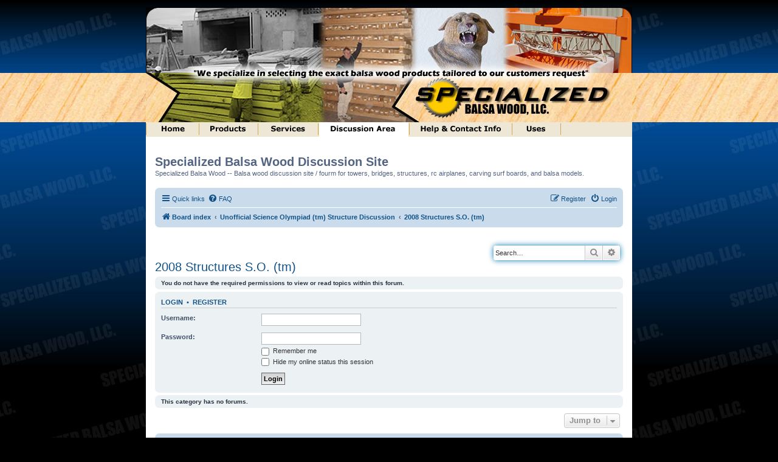

--- FILE ---
content_type: text/html; charset=UTF-8
request_url: https://specializedbalsa.com/forum/viewforum.php?f=25&sid=aa24187667a9636d0140f1d5ae65b319
body_size: 4894
content:
<!DOCTYPE html>
<html dir="ltr" lang="en-us">
<head>
<meta charset="utf-8" />
<meta http-equiv="X-UA-Compatible" content="IE=edge">
<meta name="viewport" content="width=device-width, initial-scale=1" />

<title>Specialized Balsa Wood Discussion Site - 2008 Structures S.O. (tm)</title>

	<link rel="alternate" type="application/atom+xml" title="Feed - Specialized Balsa Wood Discussion Site" href="/forum/app.php/feed?sid=ea20a2b02211a63d2ef739250a9cc098">			<link rel="alternate" type="application/atom+xml" title="Feed - New Topics" href="/forum/app.php/feed/topics?sid=ea20a2b02211a63d2ef739250a9cc098">		<link rel="alternate" type="application/atom+xml" title="Feed - Forum - 2008 Structures S.O. (tm)" href="/forum/app.php/feed/forum/25?sid=ea20a2b02211a63d2ef739250a9cc098">		

<!--
	phpBB style name: prosilver
	Based on style:   prosilver (this is the default phpBB3 style)
	Original author:  Tom Beddard ( http://www.subBlue.com/ )
	Modified by:
-->

<link href="./assets/css/font-awesome.min.css?assets_version=46" rel="stylesheet">
<link href="./styles/prosilver/theme/stylesheet.css?assets_version=46" rel="stylesheet">
<link href="./styles/prosilver/theme/en_us/stylesheet.css?assets_version=46" rel="stylesheet">




<!--[if lte IE 9]>
	<link href="./styles/prosilver/theme/tweaks.css?assets_version=46" rel="stylesheet">
<![endif]-->





</head>
<body id="phpbb" class="nojs notouch section-viewforum ltr ">


<div style="
    height: 81px;
    position: absolute;
    z-index:0;
    background: url(/i/backgrounds/balsa%20wood.gif);
    width: 100%;
    top: 120px;
">&nbsp;</div>
<div id="wrap" class="wrap">
	<a id="top" class="top-anchor" accesskey="t"></a>
	<div id="page-header">
        <img src="/i/header-top.jpg" width="800" height="108" alt="" style="border:none;">
        <img src="/i/header-bottom.jpg" width="800" height="81" alt="" style="border:none;">

        <div style="background:#EFE7D6;"><table width="800" align="center" cellpadding="0" cellspacing="0" border="0">
			<tbody><tr>
				<td height="24" class="topnav"><img src="/i/topnav/div.gif" border="0"><a href="https://specializedbalsa.com"><img src="/i/topnav/home.gif" alt="home" border="0"></a><img src="/i/topnav/div.gif" border="0"><a href="https://specializedbalsa.com/products/"><img src="/i/topnav/products.gif" alt="products" border="0"></a><img src="/i/topnav/div.gif" border="0"><a href="https://specializedbalsa.com/services/"><img src="/i/topnav/services.gif" alt="services" border="0"></a><img src="/i/topnav/div.gif" border="0"><a href="https://specializedbalsa.com/index.php"><img src="/i/topnav/forum-A.gif" alt="forum" border="0"></a><img src="/i/topnav/div.gif" border="0"><a href="https://specializedbalsa.com/contact/"><img src="/i/topnav/contact.gif" alt="contact" border="0"></a><img src="/i/topnav/div.gif" border="0"><a href="https://specializedbalsa.com/uses/"><img src="/i/topnav/uses.gif" alt="uses" border="0"></a><img src="/i/topnav/div.gif" border="0"></td>
			</tr>
		</tbody></table></div>
	</div>

	    <div style="padding:15px">
        <h1>Specialized Balsa Wood Discussion Site</h1>
        <div>
            <p>Specialized Balsa Wood -- Balsa wood discussion site / fourm for towers, bridges,   structures, rc airplanes, carving surf boards, and balsa models.</p>
        </div>

				<div class="navbar" role="navigation">
	<div class="inner">

	<ul id="nav-main" class="nav-main linklist" role="menubar">

		<li id="quick-links" class="quick-links dropdown-container responsive-menu" data-skip-responsive="true">
			<a href="#" class="dropdown-trigger">
				<i class="icon fa-bars fa-fw" aria-hidden="true"></i><span>Quick links</span>
			</a>
			<div class="dropdown">
				<div class="pointer"><div class="pointer-inner"></div></div>
				<ul class="dropdown-contents" role="menu">
					
											<li class="separator"></li>
																									<li>
								<a href="./search.php?search_id=unanswered&amp;sid=ea20a2b02211a63d2ef739250a9cc098" role="menuitem">
									<i class="icon fa-file-o fa-fw icon-gray" aria-hidden="true"></i><span>Unanswered topics</span>
								</a>
							</li>
							<li>
								<a href="./search.php?search_id=active_topics&amp;sid=ea20a2b02211a63d2ef739250a9cc098" role="menuitem">
									<i class="icon fa-file-o fa-fw icon-blue" aria-hidden="true"></i><span>Active topics</span>
								</a>
							</li>
							<li class="separator"></li>
							<li>
								<a href="./search.php?sid=ea20a2b02211a63d2ef739250a9cc098" role="menuitem">
									<i class="icon fa-search fa-fw" aria-hidden="true"></i><span>Search</span>
								</a>
							</li>
					
										<li class="separator"></li>

									</ul>
			</div>
		</li>

				<li data-skip-responsive="true">
			<a href="/forum/app.php/help/faq?sid=ea20a2b02211a63d2ef739250a9cc098" rel="help" title="Frequently Asked Questions" role="menuitem">
				<i class="icon fa-question-circle fa-fw" aria-hidden="true"></i><span>FAQ</span>
			</a>
		</li>
						
			<li class="rightside"  data-skip-responsive="true">
			<a href="./ucp.php?mode=login&amp;redirect=viewforum.php%3Ff%3D25&amp;sid=ea20a2b02211a63d2ef739250a9cc098" title="Login" accesskey="x" role="menuitem">
				<i class="icon fa-power-off fa-fw" aria-hidden="true"></i><span>Login</span>
			</a>
		</li>
					<li class="rightside" data-skip-responsive="true">
				<a href="./ucp.php?mode=register&amp;sid=ea20a2b02211a63d2ef739250a9cc098" role="menuitem">
					<i class="icon fa-pencil-square-o  fa-fw" aria-hidden="true"></i><span>Register</span>
				</a>
			</li>
						</ul>

	<ul id="nav-breadcrumbs" class="nav-breadcrumbs linklist navlinks" role="menubar">
				
		
		<li class="breadcrumbs" itemscope itemtype="https://schema.org/BreadcrumbList">

			
							<span class="crumb" itemtype="https://schema.org/ListItem" itemprop="itemListElement" itemscope><a itemprop="item" href="./index.php?sid=ea20a2b02211a63d2ef739250a9cc098" accesskey="h" data-navbar-reference="index"><i class="icon fa-home fa-fw"></i><span itemprop="name">Board index</span></a><meta itemprop="position" content="1" /></span>

											
								<span class="crumb" itemtype="https://schema.org/ListItem" itemprop="itemListElement" itemscope data-forum-id="59"><a itemprop="item" href="./viewforum.php?f=59&amp;sid=ea20a2b02211a63d2ef739250a9cc098"><span itemprop="name">Unofficial Science Olympiad (tm) Structure Discussion</span></a><meta itemprop="position" content="2" /></span>
															
								<span class="crumb" itemtype="https://schema.org/ListItem" itemprop="itemListElement" itemscope data-forum-id="25"><a itemprop="item" href="./viewforum.php?f=25&amp;sid=ea20a2b02211a63d2ef739250a9cc098"><span itemprop="name">2008 Structures S.O. (tm)</span></a><meta itemprop="position" content="3" /></span>
							
					</li>

		
					<li class="rightside responsive-search">
				<a href="./search.php?sid=ea20a2b02211a63d2ef739250a9cc098" title="View the advanced search options" role="menuitem">
					<i class="icon fa-search fa-fw" aria-hidden="true"></i><span class="sr-only">Search</span>
				</a>
			</li>
			</ul>

	</div>
</div>

						<div id="search-box" class="search-box search-header" role="search">
			<form action="./search.php?sid=ea20a2b02211a63d2ef739250a9cc098" method="get" id="search">
			<fieldset>
				<input name="keywords" id="keywords" type="search" maxlength="128" title="Search for keywords" class="inputbox search tiny" size="20" value="" placeholder="Search…" />
				<button class="button button-search" type="submit" title="Search">
					<i class="icon fa-search fa-fw" aria-hidden="true"></i><span class="sr-only">Search</span>
				</button>
				<a href="./search.php?sid=ea20a2b02211a63d2ef739250a9cc098" class="button button-search-end" title="Advanced search">
					<i class="icon fa-cog fa-fw" aria-hidden="true"></i><span class="sr-only">Advanced search</span>
				</a>
				<input type="hidden" name="sid" value="ea20a2b02211a63d2ef739250a9cc098" />

			</fieldset>
			</form>
		</div>
				
		<a id="start_here" class="anchor"></a>
		<div id="page-body" class="page-body" role="main">
			
			<h2 class="forum-title"><a href="./viewforum.php?f=25&amp;sid=ea20a2b02211a63d2ef739250a9cc098">2008 Structures S.O. (tm)</a></h2>





	<div class="panel">
		<div class="inner">
		<strong>You do not have the required permissions to view or read topics within this forum.</strong>
		</div>
	</div>

	
		<form action="./ucp.php?mode=login&amp;sid=ea20a2b02211a63d2ef739250a9cc098" method="post">

		<div class="panel">
			<div class="inner">

			<div class="content">
				<h3><a href="./ucp.php?mode=login&amp;redirect=viewforum.php%3Ff%3D25&amp;sid=ea20a2b02211a63d2ef739250a9cc098">Login</a>&nbsp; &bull; &nbsp;<a href="./ucp.php?mode=register&amp;sid=ea20a2b02211a63d2ef739250a9cc098">Register</a></h3>

				<fieldset class="fields1">
				<dl>
					<dt><label for="username">Username:</label></dt>
					<dd><input type="text" tabindex="1" name="username" id="username" size="25" value="" class="inputbox autowidth" /></dd>
				</dl>
				<dl>
					<dt><label for="password">Password:</label></dt>
					<dd><input type="password" tabindex="2" id="password" name="password" size="25" class="inputbox autowidth" autocomplete="off" /></dd>
					<dd><label for="autologin"><input type="checkbox" name="autologin" id="autologin" tabindex="3" /> Remember me</label></dd>					<dd><label for="viewonline"><input type="checkbox" name="viewonline" id="viewonline" tabindex="4" /> Hide my online status this session</label></dd>
				</dl>
				<dl>
					<dt>&nbsp;</dt>
					<dd><input type="submit" name="login" tabindex="5" value="Login" class="button1" /></dd>
				</dl>
				<input type="hidden" name="redirect" value="./viewforum.php?f=25&amp;sid=ea20a2b02211a63d2ef739250a9cc098" />
<input type="hidden" name="creation_time" value="1765382742" />
<input type="hidden" name="form_token" value="bf712fdda4a835e0fade96a97e245c82998adfa4" />

				
				</fieldset>
			</div>

			</div>
		</div>

		</form>

	


		<div class="panel">
		<div class="inner">
			<strong>This category has no forums.</strong>
		</div>
	</div>
	


<div class="action-bar actions-jump">
	
		<div class="jumpbox dropdown-container dropdown-container-right dropdown-up dropdown-left dropdown-button-control" id="jumpbox">
			<span title="Jump to" class="button button-secondary dropdown-trigger dropdown-select">
				<span>Jump to</span>
				<span class="caret"><i class="icon fa-sort-down fa-fw" aria-hidden="true"></i></span>
			</span>
		<div class="dropdown">
			<div class="pointer"><div class="pointer-inner"></div></div>
			<ul class="dropdown-contents">
																				<li><a href="./viewforum.php?f=55&amp;sid=ea20a2b02211a63d2ef739250a9cc098" class="jumpbox-cat-link"> <span> Specialized Balsa Wood, LLC Information</span></a></li>
																<li><a href="./viewforum.php?f=12&amp;sid=ea20a2b02211a63d2ef739250a9cc098" class="jumpbox-sub-link"><span class="spacer"></span> <span>&#8627; &nbsp; Customer Feedback</span></a></li>
																<li><a href="./viewforum.php?f=18&amp;sid=ea20a2b02211a63d2ef739250a9cc098" class="jumpbox-sub-link"><span class="spacer"></span> <span>&#8627; &nbsp; Specials &amp; Updates</span></a></li>
																<li><a href="./viewforum.php?f=34&amp;sid=ea20a2b02211a63d2ef739250a9cc098" class="jumpbox-sub-link"><span class="spacer"></span> <span>&#8627; &nbsp; Post Comments About Discussion Site</span></a></li>
																<li><a href="./viewforum.php?f=56&amp;sid=ea20a2b02211a63d2ef739250a9cc098" class="jumpbox-cat-link"> <span> Balsa Structure Competitions In General</span></a></li>
																<li><a href="./viewforum.php?f=8&amp;sid=ea20a2b02211a63d2ef739250a9cc098" class="jumpbox-sub-link"><span class="spacer"></span> <span>&#8627; &nbsp; Bridges &amp; Towers</span></a></li>
																<li><a href="./viewforum.php?f=19&amp;sid=ea20a2b02211a63d2ef739250a9cc098" class="jumpbox-sub-link"><span class="spacer"></span> <span>&#8627; &nbsp; 2004 - 2005 Really Old Postings from Old Site</span></a></li>
																<li><a href="./viewforum.php?f=57&amp;sid=ea20a2b02211a63d2ef739250a9cc098" class="jumpbox-cat-link"> <span> Unofficial Odyssey of the Mind (tm) Structure Discussion</span></a></li>
																<li><a href="./viewforum.php?f=72&amp;sid=ea20a2b02211a63d2ef739250a9cc098" class="jumpbox-sub-link"><span class="spacer"></span> <span>&#8627; &nbsp; 2025-2026 OotM Long-term Problem 4: Life’s a Ball! (tm)</span></a></li>
																<li><a href="./viewforum.php?f=71&amp;sid=ea20a2b02211a63d2ef739250a9cc098" class="jumpbox-sub-link"><span class="spacer"></span> <span>&#8627; &nbsp; 2024-2025 OotM Long-term Problem 4: Save Me Structure (tm)</span></a></li>
																<li><a href="./viewforum.php?f=70&amp;sid=ea20a2b02211a63d2ef739250a9cc098" class="jumpbox-sub-link"><span class="spacer"></span> <span>&#8627; &nbsp; 2023-2024 OotM Long-term Problem 4: Deep Space Structure (tm)</span></a></li>
																<li><a href="./viewforum.php?f=69&amp;sid=ea20a2b02211a63d2ef739250a9cc098" class="jumpbox-sub-link"><span class="spacer"></span> <span>&#8627; &nbsp; 2022-2023 OotM Long-term Problem 4: Where's the Structure? (tm)</span></a></li>
																<li><a href="./viewforum.php?f=68&amp;sid=ea20a2b02211a63d2ef739250a9cc098" class="jumpbox-sub-link"><span class="spacer"></span> <span>&#8627; &nbsp; 2021-2022 OotM Long-term Problem 4: Matryoshka Structure (tm)</span></a></li>
																<li><a href="./viewforum.php?f=66&amp;sid=ea20a2b02211a63d2ef739250a9cc098" class="jumpbox-sub-link"><span class="spacer"></span> <span>&#8627; &nbsp; 2020-2021 OotM Long-term Problem 4: It’s a Trap! (tm)</span></a></li>
																<li><a href="./viewforum.php?f=64&amp;sid=ea20a2b02211a63d2ef739250a9cc098" class="jumpbox-sub-link"><span class="spacer"></span> <span>&#8627; &nbsp; 2019-2020 OotM Long-term Problem 4: Balsa Limbo (tm)</span></a></li>
																<li><a href="./viewforum.php?f=63&amp;sid=ea20a2b02211a63d2ef739250a9cc098" class="jumpbox-sub-link"><span class="spacer"></span> <span>&#8627; &nbsp; 2018-2019 OotM Long-term Problem 4: Structure Toss (tm)</span></a></li>
																<li><a href="./viewforum.php?f=53&amp;sid=ea20a2b02211a63d2ef739250a9cc098" class="jumpbox-sub-link"><span class="spacer"></span> <span>&#8627; &nbsp; 2017-2018 OotM Long-term Problem 4: Animal House (tm)</span></a></li>
																<li><a href="./viewforum.php?f=51&amp;sid=ea20a2b02211a63d2ef739250a9cc098" class="jumpbox-sub-link"><span class="spacer"></span> <span>&#8627; &nbsp; 2016-2017 OotM Long-term Problem 4: Ready, Set, Balsa, Build! (tm) </span></a></li>
																<li><a href="./viewforum.php?f=49&amp;sid=ea20a2b02211a63d2ef739250a9cc098" class="jumpbox-sub-link"><span class="spacer"></span> <span>&#8627; &nbsp; 2015-2016 OotM Long-term Problem 4: Stack Attack! (tm)</span></a></li>
																<li><a href="./viewforum.php?f=45&amp;sid=ea20a2b02211a63d2ef739250a9cc098" class="jumpbox-sub-link"><span class="spacer"></span> <span>&#8627; &nbsp; 2013-2014 OotM Long-term Problem 4: The Stackable Structure  (tm)</span></a></li>
																<li><a href="./viewforum.php?f=47&amp;sid=ea20a2b02211a63d2ef739250a9cc098" class="jumpbox-sub-link"><span class="spacer"></span> <span>&#8627; &nbsp; 2014-2015 OotM Long-term Problem 4: Lose Your Marbles (tm)</span></a></li>
																<li><a href="./viewforum.php?f=43&amp;sid=ea20a2b02211a63d2ef739250a9cc098" class="jumpbox-sub-link"><span class="spacer"></span> <span>&#8627; &nbsp; 2012-2013 OotM Long-term Problem 4: Tumble-wood (tm) </span></a></li>
																<li><a href="./viewforum.php?f=41&amp;sid=ea20a2b02211a63d2ef739250a9cc098" class="jumpbox-sub-link"><span class="spacer"></span> <span>&#8627; &nbsp; 2011-2012 OotM Long-term Problem 4: You Make the Call (tm) </span></a></li>
																<li><a href="./viewforum.php?f=38&amp;sid=ea20a2b02211a63d2ef739250a9cc098" class="jumpbox-sub-link"><span class="spacer"></span> <span>&#8627; &nbsp; 2010-2011 OotM Long-term Problem 4: Unhinged Structure (tm)</span></a></li>
																<li><a href="./viewforum.php?f=36&amp;sid=ea20a2b02211a63d2ef739250a9cc098" class="jumpbox-sub-link"><span class="spacer"></span> <span>&#8627; &nbsp; 2009-2010 OotM Long-term Problem 4: Column Structure (tm)</span></a></li>
																<li><a href="./viewforum.php?f=33&amp;sid=ea20a2b02211a63d2ef739250a9cc098" class="jumpbox-sub-link"><span class="spacer"></span> <span>&#8627; &nbsp; 2008-2009 OotM Long-term Problem 4: Shock Waves (tm)</span></a></li>
																<li><a href="./viewforum.php?f=24&amp;sid=ea20a2b02211a63d2ef739250a9cc098" class="jumpbox-sub-link"><span class="spacer"></span> <span>&#8627; &nbsp; 2007-08 Long-term Problem OotM: Tee Structure (tm)</span></a></li>
																<li><a href="./viewforum.php?f=15&amp;sid=ea20a2b02211a63d2ef739250a9cc098" class="jumpbox-sub-link"><span class="spacer"></span> <span>&#8627; &nbsp; 2006-07 Long-term Problem OotM (tm)</span></a></li>
																<li><a href="./viewforum.php?f=5&amp;sid=ea20a2b02211a63d2ef739250a9cc098" class="jumpbox-sub-link"><span class="spacer"></span> <span>&#8627; &nbsp; 2005-06 Long-term Problem OotM (tm)</span></a></li>
																<li><a href="./viewforum.php?f=58&amp;sid=ea20a2b02211a63d2ef739250a9cc098" class="jumpbox-cat-link"> <span> Unofficial Destination Imagination (tm) Structure Discussion</span></a></li>
																<li><a href="./viewforum.php?f=67&amp;sid=ea20a2b02211a63d2ef739250a9cc098" class="jumpbox-sub-link"><span class="spacer"></span> <span>&#8627; &nbsp; 2021-2022 DI Engineering Challenge: Role With It (tm)</span></a></li>
																<li><a href="./viewforum.php?f=65&amp;sid=ea20a2b02211a63d2ef739250a9cc098" class="jumpbox-sub-link"><span class="spacer"></span> <span>&#8627; &nbsp; 2019-2020 DI Engineering Challenge: In the Cards (tm)</span></a></li>
																<li><a href="./viewforum.php?f=62&amp;sid=ea20a2b02211a63d2ef739250a9cc098" class="jumpbox-sub-link"><span class="spacer"></span> <span>&#8627; &nbsp; 2018-2019 DI Engineering Challenge: Monster Effects (tm)</span></a></li>
																<li><a href="./viewforum.php?f=54&amp;sid=ea20a2b02211a63d2ef739250a9cc098" class="jumpbox-sub-link"><span class="spacer"></span> <span>&#8627; &nbsp; 2017-2018 DI Engineering Challenge: Drop Zone (tm)</span></a></li>
																<li><a href="./viewforum.php?f=52&amp;sid=ea20a2b02211a63d2ef739250a9cc098" class="jumpbox-sub-link"><span class="spacer"></span> <span>&#8627; &nbsp; 2016-2017 DI Engineering Challenge: In it Together (tm)</span></a></li>
																<li><a href="./viewforum.php?f=50&amp;sid=ea20a2b02211a63d2ef739250a9cc098" class="jumpbox-sub-link"><span class="spacer"></span> <span>&#8627; &nbsp; 2015-2016 DI Challenge E: Musical Mashup (tm)</span></a></li>
																<li><a href="./viewforum.php?f=48&amp;sid=ea20a2b02211a63d2ef739250a9cc098" class="jumpbox-sub-link"><span class="spacer"></span> <span>&#8627; &nbsp; 2014-2015 DI Challenge E: Lose to Win (tm)</span></a></li>
																<li><a href="./viewforum.php?f=46&amp;sid=ea20a2b02211a63d2ef739250a9cc098" class="jumpbox-sub-link"><span class="spacer"></span> <span>&#8627; &nbsp; 2013-2014 DI Challenge E: The Tension Builds (tm)</span></a></li>
																<li><a href="./viewforum.php?f=44&amp;sid=ea20a2b02211a63d2ef739250a9cc098" class="jumpbox-sub-link"><span class="spacer"></span> <span>&#8627; &nbsp; 2012-2013 DI Challenge E: TWIST-O-RAMA (tm)</span></a></li>
																<li><a href="./viewforum.php?f=42&amp;sid=ea20a2b02211a63d2ef739250a9cc098" class="jumpbox-sub-link"><span class="spacer"></span> <span>&#8627; &nbsp; 2011-2012 Challenge E: Hold It! (tm)</span></a></li>
																<li><a href="./viewforum.php?f=39&amp;sid=ea20a2b02211a63d2ef739250a9cc098" class="jumpbox-sub-link"><span class="spacer"></span> <span>&#8627; &nbsp; 2010-2011 Challenge E: verses! foiled again! (tm)</span></a></li>
																<li><a href="./viewforum.php?f=35&amp;sid=ea20a2b02211a63d2ef739250a9cc098" class="jumpbox-sub-link"><span class="spacer"></span> <span>&#8627; &nbsp; 2009-2010 Challenge E: Breaking DI News (tm)</span></a></li>
																<li><a href="./viewforum.php?f=32&amp;sid=ea20a2b02211a63d2ef739250a9cc098" class="jumpbox-sub-link"><span class="spacer"></span> <span>&#8627; &nbsp; 2008-2009 Long-term Problem E: A New Angle! (tm)</span></a></li>
																<li><a href="./viewforum.php?f=23&amp;sid=ea20a2b02211a63d2ef739250a9cc098" class="jumpbox-sub-link"><span class="spacer"></span> <span>&#8627; &nbsp; 2007-08 Long-term Problem DI: SWITCH! (tm)</span></a></li>
																<li><a href="./viewforum.php?f=16&amp;sid=ea20a2b02211a63d2ef739250a9cc098" class="jumpbox-sub-link"><span class="spacer"></span> <span>&#8627; &nbsp; 2006-07 Long-term Problem DI (tm)</span></a></li>
																<li><a href="./viewforum.php?f=4&amp;sid=ea20a2b02211a63d2ef739250a9cc098" class="jumpbox-sub-link"><span class="spacer"></span> <span>&#8627; &nbsp; 2005-06 Long-term Problem DI (tm)</span></a></li>
																<li><a href="./viewforum.php?f=59&amp;sid=ea20a2b02211a63d2ef739250a9cc098" class="jumpbox-cat-link"> <span> Unofficial Science Olympiad (tm) Structure Discussion</span></a></li>
																<li><a href="./viewforum.php?f=37&amp;sid=ea20a2b02211a63d2ef739250a9cc098" class="jumpbox-sub-link"><span class="spacer"></span> <span>&#8627; &nbsp; Structures S.O. (tm)</span></a></li>
																<li><a href="./viewforum.php?f=25&amp;sid=ea20a2b02211a63d2ef739250a9cc098" class="jumpbox-sub-link"><span class="spacer"></span> <span>&#8627; &nbsp; 2008 Structures S.O. (tm)</span></a></li>
																<li><a href="./viewforum.php?f=17&amp;sid=ea20a2b02211a63d2ef739250a9cc098" class="jumpbox-sub-link"><span class="spacer"></span> <span>&#8627; &nbsp; 2007 Structures S.O. (tm)</span></a></li>
																<li><a href="./viewforum.php?f=6&amp;sid=ea20a2b02211a63d2ef739250a9cc098" class="jumpbox-sub-link"><span class="spacer"></span> <span>&#8627; &nbsp; 2006 Structures S.O. (tm)</span></a></li>
																<li><a href="./viewforum.php?f=60&amp;sid=ea20a2b02211a63d2ef739250a9cc098" class="jumpbox-cat-link"> <span> Wood Projects</span></a></li>
																<li><a href="./viewforum.php?f=27&amp;sid=ea20a2b02211a63d2ef739250a9cc098" class="jumpbox-sub-link"><span class="spacer"></span> <span>&#8627; &nbsp; Balsa Wood Surf Boards</span></a></li>
																<li><a href="./viewforum.php?f=28&amp;sid=ea20a2b02211a63d2ef739250a9cc098" class="jumpbox-sub-link"><span class="spacer"></span> <span>&#8627; &nbsp; Balsa Wood Airplanes</span></a></li>
																<li><a href="./viewforum.php?f=29&amp;sid=ea20a2b02211a63d2ef739250a9cc098" class="jumpbox-sub-link"><span class="spacer"></span> <span>&#8627; &nbsp; Balsa Wood Models</span></a></li>
																<li><a href="./viewforum.php?f=30&amp;sid=ea20a2b02211a63d2ef739250a9cc098" class="jumpbox-sub-link"><span class="spacer"></span> <span>&#8627; &nbsp; Balsa &amp; Basswood Carving</span></a></li>
																<li><a href="./viewforum.php?f=61&amp;sid=ea20a2b02211a63d2ef739250a9cc098" class="jumpbox-cat-link"> <span> Pin Trading</span></a></li>
																<li><a href="./viewforum.php?f=20&amp;sid=ea20a2b02211a63d2ef739250a9cc098" class="jumpbox-sub-link"><span class="spacer"></span> <span>&#8627; &nbsp; OotM -- Pin Trading</span></a></li>
																<li><a href="./viewforum.php?f=21&amp;sid=ea20a2b02211a63d2ef739250a9cc098" class="jumpbox-sub-link"><span class="spacer"></span> <span>&#8627; &nbsp; DI -- Pin Trading</span></a></li>
																<li><a href="./viewforum.php?f=22&amp;sid=ea20a2b02211a63d2ef739250a9cc098" class="jumpbox-sub-link"><span class="spacer"></span> <span>&#8627; &nbsp; S.O. -- Pin Trading</span></a></li>
											</ul>
		</div>
	</div>

	</div>




			</div>


<div id="page-footer" class="page-footer" role="contentinfo">
	<div class="navbar" role="navigation">
	<div class="inner">

	<ul id="nav-footer" class="nav-footer linklist" role="menubar">
		<li class="breadcrumbs">
									<span class="crumb"><a href="./index.php?sid=ea20a2b02211a63d2ef739250a9cc098" data-navbar-reference="index"><i class="icon fa-home fa-fw" aria-hidden="true"></i><span>Board index</span></a></span>					</li>
		
				<li class="rightside">All times are <span title="UTC-6">UTC-06:00</span></li>
							<li class="rightside">
				<a href="./ucp.php?mode=delete_cookies&amp;sid=ea20a2b02211a63d2ef739250a9cc098" data-ajax="true" data-refresh="true" role="menuitem">
					<i class="icon fa-trash fa-fw" aria-hidden="true"></i><span>Delete cookies</span>
				</a>
			</li>
														</ul>

	</div>
</div>

	<div class="copyright">
				<p class="footer-row">
			<span class="footer-copyright">Powered by <a href="https://www.phpbb.com/">phpBB</a>&reg; Forum Software &copy; phpBB Limited</span>
		</p>
						<p class="footer-row" role="menu">
			<a class="footer-link" href="./ucp.php?mode=privacy&amp;sid=ea20a2b02211a63d2ef739250a9cc098" title="Privacy" role="menuitem">
				<span class="footer-link-text">Privacy</span>
			</a>
			|
			<a class="footer-link" href="./ucp.php?mode=terms&amp;sid=ea20a2b02211a63d2ef739250a9cc098" title="Terms" role="menuitem">
				<span class="footer-link-text">Terms</span>
			</a>
		</p>
					</div>

	<div id="darkenwrapper" class="darkenwrapper" data-ajax-error-title="AJAX error" data-ajax-error-text="Something went wrong when processing your request." data-ajax-error-text-abort="User aborted request." data-ajax-error-text-timeout="Your request timed out; please try again." data-ajax-error-text-parsererror="Something went wrong with the request and the server returned an invalid reply.">
		<div id="darken" class="darken">&nbsp;</div>
	</div>

	<div id="phpbb_alert" class="phpbb_alert" data-l-err="Error" data-l-timeout-processing-req="Request timed out.">
		<a href="#" class="alert_close">
			<i class="icon fa-times-circle fa-fw" aria-hidden="true"></i>
		</a>
		<h3 class="alert_title">&nbsp;</h3><p class="alert_text"></p>
	</div>
	<div id="phpbb_confirm" class="phpbb_alert">
		<a href="#" class="alert_close">
			<i class="icon fa-times-circle fa-fw" aria-hidden="true"></i>
		</a>
		<div class="alert_text"></div>
	</div>
</div>

</div></div>

<div style="text-align:center;color:#FFF;">Copyright <script>document.write(new Date().getFullYear())</script> | All Rights Reserved | specializedbalsa.com<br>web | design | host | <a href="https://brianjblissdesign.com" target="_blank" style="color:#FFF;">Brian J Bliss Design Ltd.</a></div>

<div>
	<a id="bottom" class="anchor" accesskey="z"></a>
	</div>

<script src="./assets/javascript/jquery-3.6.0.min.js?assets_version=46"></script>
<script src="./assets/javascript/core.js?assets_version=46"></script>



<script src="./styles/prosilver/template/forum_fn.js?assets_version=46"></script>
<script src="./styles/prosilver/template/ajax.js?assets_version=46"></script>



</body>
</html>
